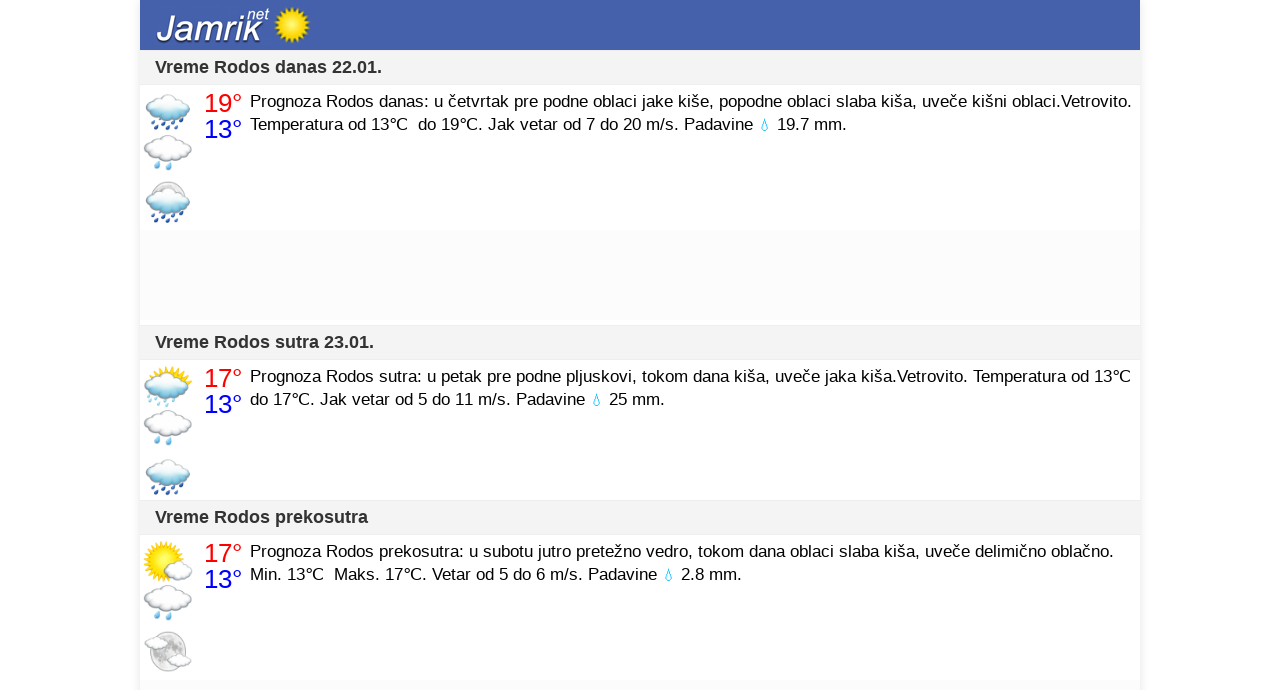

--- FILE ---
content_type: text/html; charset=UTF-8
request_url: https://www.jamrik.net/vremenska-prognoza-Grcka/vremenska_prognoza_Rodos.php
body_size: 8540
content:
<!DOCTYPE html>
<html lang="sr">
<head>
<link rel="canonical" href="https://www.jamrik.net/vremenska-prognoza-Grcka/vremenska_prognoza_Rodos.php" /> 
<meta charset="UTF-8">
<meta name="robots" content="index,follow" />
<meta name="viewport" content="width=device-width, initial-scale=1.0">
<meta name="google-site-verification" content="t4_RAaunvgkZ3cKxGIeVNP4V-CFm2d6toie-61R6NBw" />
<title>DUGOROCNA VREMENSKA PROGNOZA Rodos narednih 10 dana - JAMRIK.NET prognoza vremena</title>
<meta name="description" content="Dugorocna vremenska prognoza Rodos za narednih 10 dana" />
<meta name="keywords" content="dugorocna vremenska prognoza;vremenska prognoza Rodos;prognoza za 10 dana;vreme;Grcka;Rodos;vremenska prognoza;prognoza vremena;vreme Rodos;vreme danas;vreme sutra;vreme narednih dana;prognoza 7 dana" />
<script async src="https://pagead2.googlesyndication.com/pagead/js/adsbygoogle.js?client=ca-pub-7204743654961911" crossorigin="anonymous"></script>
<!-- Google tag (gtag.js) -->
<script async src="https://www.googletagmanager.com/gtag/js?id=G-PBEFR2QSNH"></script>
<script>
window.dataLayer = window.dataLayer || [];
function gtag(){dataLayer.push(arguments);}
gtag('js', new Date());
gtag('config', 'G-PBEFR2QSNH');

function toggleKockica(td) {
    var slikaDiv = td.querySelector('.sadrzaj-slika');
    var detaljiDiv = td.querySelector('.detalji-kockice');

    if (slikaDiv.style.display === "none") {
        // --- ZATVARANJE DETALJA (VRAĆANJE NA SLIKU) ---
        slikaDiv.style.display = "block";
        detaljiDiv.style.display = "none";
        
        // IZMENA: Stavljamo prazno da bi se vratila originalna boja iz CSS-a (bela ili zebra)
        td.style.backgroundColor = ""; 
    } else {
        // --- OTVARANJE DETALJA ---
        slikaDiv.style.display = "none";
        detaljiDiv.style.display = "block";
        
        // Ovde definišete boju dok je dugme "otvoreno". 
        // Možete staviti neku svetlo sivu/plavu ili ostaviti "" ako želite da ostane belo.
        td.style.backgroundColor = "#e6f2ff"; 
    }
}
</script>
<script type="application/ld+json">
{
  "@context": "https://schema.org",
  "@type": "Dataset",
  "name": "DUGOROCNA VREMENSKA PROGNOZA Rodos narednih 10 dana - JAMRIK.NET prognoza vremena",
  "description": "Dugorocna vremenska prognoza Rodos za narednih 10 dana",
  "url": "https:\/\/www.jamrik.net\/vremenska-prognoza-Grcka\/vremenska_prognoza_Rodos.php",
  "creator": {
    "@type": "Organization",
    "name": "Jamrik.Net",
    "url": "https://www.jamrik.net"
  },
  "license": "https://www.jamrik.net/terms.php",
  "keywords": "dugorocna vremenska prognoza, vremenska prognoza Rodos, prognoza za 10 dana, vreme, Grcka, Rodos, vremenska prognoza, prognoza vremena, vreme Rodos, vreme danas, vreme sutra, vreme narednih dana, prognoza 7 dana",
  "isAccessibleForFree": "true"
}
</script>
<meta property="og:type" content="website" />
<meta property="og:title" content="DUGOROCNA VREMENSKA PROGNOZA Rodos narednih 10 dana - JAMRIK.NET prognoza vremena" />
<meta property="og:description" content="Dugorocna vremenska prognoza Rodos za narednih 10 dana" />
<meta property="og:site_name" content="Jamrik.Net" />
<meta property="og:url" content="https://www.jamrik.net/vremenska-prognoza-Grcka/vremenska_prognoza_Rodos.php" />
<meta property="og:image" content="https://www.jamrik.net/site.png" />
<meta property="og:image:width" content="600" />
<meta property="og:image:height" content="315" />
<!--meta name="geo.placename" content="" /-->
<style>
/* =========================================
   1. GLOBALNI RESET I OSNOVNI ELEMENTI
   ========================================= */
html { scroll-behavior: smooth;}
body {
    margin: 0;
    padding: 0;
    font-family: Arial, sans-serif;
    /* Uklonjen font-display jer radi samo u @font-face */
}

#main {
    max-width: 1000px;
    margin: 0 auto;
    background: #fff;
    box-shadow: 0 0 10px rgba(0,0,0,0.1);
}

.main-content-wrap { padding: 5px; }

/* Pomoćne klase */
.flex-red {
    display: flex;
    flex-wrap: nowrap;
    align-items: flex-start;
    justify-content: flex-start;
    gap: 5px;
}

.adsense-kontejner {
    min-height: 125px;
    margin: 15px 3px 15px 3px; /* Dodat mali margin levo i desno da se poravna sa karticama */
    overflow: hidden;
    background-color: #f9f9f9;
    text-align: center;
    border: 1px solid #ddd; /* Suptilna ivica kao kod kartica */
    border-radius: 6px;     /* Isti radius kao kod vaših elemenata */
}

.ad-box {
    /* Smanjujemo minimalnu visinu da odgovara horizontalnom oglasu */
    min-height: 100px; 
    background-color: #fcfcfc;
    margin: 10px auto 10px auto; /* Dodajemo razmak iznad i ispod */
    display: block;
    overflow: hidden;
    text-align: center;
}
/* Kontejner za Multiplex oglase na dnu */
.adsense-multiplex-kontejner {
    width: 100%;
    max-width: 1000px;
    margin: 30px auto; 
    background-color: #fff;
    border-top: 1px solid #e0e0e0;
    border-bottom: 1px solid #e0e0e0;
    min-height: 90px; /* Dozvoljava kutiji da se skupi ako je oglas mali */
    clear: both;
    box-sizing: border-box;
}

/* Stil za dugme */
.dugme-vrh {
    display: inline-block;
    background-color: #4561AB; /* Tvoja plava boja */
    color: #ffffff !important;
    padding: 12px 25px;
    text-decoration: none !important;
    font-weight: bold;
    font-size: 14px;
    border-radius: 4px;
    border: 1px solid #354a85;
    transition: background-color 0.2s;
}
.dugme-vrh:hover {
    background-color: #354a85;
    box-shadow: 0 2px 5px rgba(0,0,0,0.2);
}
/* Klase koje zamenjuju inline stilove */
.met-source {
    text-align: right;
    margin: 5px 5px 0 0; /* Spojeno: Top Right Bottom Left */
    font-size: 10px;
    color: #555;
}

.footer-notice {
    clear: both;
    font: 12px Tahoma, Verdana, Arial;
    color: #222; /* Skraćena hex boja */
    padding: 3px;
    margin-top: 10px;
}

.wind-icon-inline { display: inline; vertical-align: middle; }

/* =========================================
   2. HEADER I NAVIGACIJA
   ========================================= */
.top {
    background-color: #4561AB; 
    width: 100%;
    padding: 0;
    height: 50px; /* Povećano sa 44px na 50px */
    margin-bottom: 0px;
}
/* Stil za logo sliku */
.glavni-logo {
    height: 40px;       /* Vaša tražena visina */
    width: auto;        /* Čuva proporcije */
    display: block;
    margin-right: 20px; /* Razmak do ikonica Početna/Prognoza */
}

/* Uklanjamo border sa linka ako postoji */
.logo-link {
    display: flex;
    align-items: center;
    text-decoration: none;
}

/* Centriranje elemenata u hederu na novu visinu */
.top001 {
    height: 100%;       /* Uzima punu visinu .top diva */
    margin: 0 auto;
    display: flex;
    align-items: center;
    justify-content: flex-start;
    padding: 0 15px;
    gap: 15px;
}

.top001 a img, 
.top001 .naslov {
    margin: 0 !important;
    display: block;
}

.naslov {
    padding-right: 30px;
    color: #fff;
    font-size: 26px;
    text-shadow: 0.1em 0.2em 0.1em #111;
}

.opis-prognoze {
    font-size: 16px;
    color: #666; /* Siva boja, manji kontrast od naslova */
    line-height: 1.5;
    margin: 5px 0 5px 0; /* Margin bottom 25px pravi onaj razmak koji ti treba! */
    padding: 0 5px; /* Malo prostora sa strane na mobilnom */
}


/* =========================================
   3. ELEMENTI PROGNOZE (Zajednički stilovi)
   ========================================= */
.vp_tab_container { width: 100%; overflow: hidden; }
.vp_tab { border-collapse: collapse; margin: 10px 0; table-layout: fixed; width: 100%; }

/* Naslov dana */
.dan-sekcija { width: 100%; margin-bottom: 20px; background-color: #fff; overflow: visible; }
.vp_naslov_dana { background-color: #fff; color: #333; font-weight: bold; padding: 6px 5px; font-size: 17px; }

/* Kontejner za 4 perioda */
.periodi-flex-container { display: flex; width: 100%; gap: 6px; padding: 5px; box-sizing: border-box; }

/* Osnovni izgled kockice */
.period-kocka {
    flex: 1;
    background-color: #fff;
    border: 1px solid #5C9FCC;
    position: relative;
    cursor: pointer;
    text-align: center;
    box-sizing: border-box;
    border-radius: 6px;
    box-shadow: 0 3px 5px rgba(0,0,0,0.1);
    transition: transform 0.1s, box-shadow 0.1s;
}
.period-kocka:active { transform: translateY(2px); box-shadow: 0 1px 2px rgba(0,0,0,0.1); }
.zebra-stil .period-kocka { background-color: #f0f8ff; }

/* Tekstovi unutar kocke */
.kocka-naslov-unutra { font-size: 20px; font-weight: bold; color: #333; margin-top: 5px; text-align: left; padding-left: 5px; }
.opis-unutra { padding-top: 10px; }

/* Detalji (skriveni prozor) */
.detalji-kockice {
    padding-top: 0;
    display: none;
    font-size: 14px;
    line-height: 1.1;
    text-align: center;
    background: #fff;
    position: absolute;
    inset: 0; /* Zamena za top:0; left:0; width:100%; height:100%; */
    z-index: 20;
    border-radius: 6px;
}

/* Boje temperatura */
.temp-max-stil { color: #B71C1C !important; }
.temp-min-stil { color: #0D47A1 !important; }
.kapljica { color: #00BFFF; font-size: 14px; }

/* Vetar alarm */
.vetar-alarm { position: absolute; bottom: 0; right: 4px; z-index: 10; }

/* Naslovi sekcija (Danas, Sutra...) */
.stil5, .stil6 { display: block; line-height: 1.2; box-sizing: border-box; margin: 0; padding: 8px 10px; }
.stil5 { min-height: 30px; }
.stil6 { min-height: 45px; }

/* Kratkoročna prognoza */
.slika_stil { flex: 0 0 55px; min-height: 135px; display: flex; flex-direction: column; }
.slika_stil img { width: 50px !important; height: 43px !important; display: block; margin: 0 auto 2px; } /* Skraćena margina */
.temp_kolona { flex: 0 0 55px; height: 135px; display: flex; flex-direction: column; justify-content: flex-start; align-items: center; }
.naslov_stil { flex: 1; font-size: 17px; line-height: 1.4; min-height: 135px; }
.temp_max { color: red; font-size: 26px; line-height: 1; }
.temp_min { color: blue; font-size: 26px; line-height: 1; }

/* =========================================
   4. FOOTER I KARTICE
   ========================================= */

.footer, .footer a { color:#505050; font-size:14px; text-decoration:none; }
.footer a:hover { color:#5C9FBD; text-decoration:underline; } /* Uklonjeno ponavljanje veličine fonta */
#vp_left2 { text-align: center; margin-bottom: 20px; }
.geo { font-size: 14px; color: #555; line-height: 1.5; }

.btn-inline {
    display: inline-block;
    background-color: #4561AB;
    color: #ffffff !important;
    padding: 2px 8px; /* Mali padding da ne širi red previše */
    margin: 0 2px;
    border-radius: 4px;
    text-decoration: none !important;
    font-weight: bold;
    font-size: inherit; /* Uzima veličinu fonta od okolnog teksta */
    transition: all 0.2s ease;
    border: 1px solid #354a85;
    vertical-align: baseline; /* Osigurava da stoji ravno u redu sa tekstom */
}

.btn-inline:hover {
    background-color: #354a85;
    box-shadow: 0 2px 4px rgba(0,0,0,0.2);
}

/* =========================================
   5. MOBILNI STIL (do 600px) - FIX ZA SKROLOVANJE
   ========================================= */
@media (max-width: 600px) 
{
    .vp_tab { width: 100% !important; display: table; table-layout: fixed; }
    .flex-red { min-height: 120px; align-items: flex-start; }
    .ad-box { max-height: 120px !important; min-height: 90px; overflow: hidden; }
.adsense-multiplex-kontejner {
    margin: 20px 0;
    padding: 5px;
    min-height: 90px; 
}
    /* Zaglavlje prognoze */
    .naslov_stil { font-size: 16px; min-height: 115px; }
    .temp_max, .temp_min { font-size: 26px; }
    .temp_kolona { flex: 0 0 45px; }
    .slika_stil { flex: 0 0 45px; min-height: 115px; }
    .slika_stil img { width: 40px !important; height: 34px !important; }
    
    /* --- ZAJEDNIČKI STILOVI ZA TRAKE --- */
    .stil5, .stil6 { 
        background-color: #f4f4f4 !important; 
        padding: 6px 15px !important; /* Zadržano smanjenje visine koje ste tražili */
        font-weight: bold; 
        margin-bottom: 15px !important; 
        border-top: 1px solid #eee; 
        border-bottom: 1px solid #eee; 
        color: #333 !important; 
    }

    /* --- SPECIFIČNO: STIL 6 (Dugoročna) --- */
    /* On je u "main-content-wrap" koji ima padding, pa mu TREBAJU negativne margine */
    .stil6 { 
        font-size: 18px; 
        margin-left: -5px !important;
        margin-right: -5px !important;
    }

    /* --- SPECIFIČNO: STIL 5 (Danas, Sutra...) --- */
    /* POPRAVKA: On je direktno u glavnom delu, NE SME imati negativne margine */
    /* Vraćamo na 0 da ne bi širio ekran i pravio skrol levo-desno */
    .stil5 { 
        font-size: 20px; 
        margin-left: 0 !important;
        margin-right: 0 !important;
    }
    /* ---------------------------------------------------- */
    
    /* Header */
    .naslov { float: none; display: inline-block; line-height: 1.1; font-size: 32px; color: #eee; text-shadow: 0.1em 0.2em 0.1em #000; margin-bottom: 10px; }
    
    /* Kockice */
    .period-kocka { 
        border-top-left-radius: 0 !important; 
        border-top-right-radius: 0 !important; 
        margin-top: 0 !important; 
        height: 104px; 
    }
    .period-kocka::after {
      content: 'ⓘ';
      display: block; 
      position: absolute;
      top: 20px; 
      left: 5px;
      font-size: 13px;
      color: #4561AB;
      font-weight: normal;
      text-transform: lowercase;
      opacity: 0.7;
    }
    .periodi-flex-container { gap: 3px !important; padding: 0!important; width: auto !important; }
    
    /* Tekstovi i ikonice */
    .kocka-naslov-unutra { font-size: 13px; color: #666;}
    .opis-unutra { font-size: 13px; font-weight: bold; }
    
    /* Mobilni: Slika i temperatura */
    .sadrzaj-slika img { width: 64px; height:50px; display: block; margin: 5px auto 0;  }
    .temp-max-stil { position: absolute; top: 2px; right: 4px; font-size: 24px; }
    .temp-min-stil { position: absolute; bottom: 2px; left: 4px; font-size: 24px; }
    .vetar-alarm img { width: 24px !important; height: 24px !important; }
    
    .vp_naslov_dana { 
        margin-bottom: 0 !important; 
        border-bottom: none !important; 
        border-radius: 6px 6px 0 0; 
        background-color: #f4f4f4; 
        padding: 2px 5px !important;
        line-height: 1.1;
    }
    .dan-sekcija { margin-bottom: 5px !important; }
}
/* =========================================
   6. DESKTOP STIL (od 601px) - KOMPAKTNI REDOVI (FIX)
   ========================================= */
@media (min-width: 601px) {
    .top { width: 100%; margin: 0 auto; padding: 0px; }
    .top001 { justify-content: flex-start; }

    /* --- POPRAVKA RAZMAKA (FIX GAP) --- */
    /* Ovde forsiramo minimalni razmak od 5px između redova */
    .dan-sekcija {
        margin-bottom: 5px !important; /* <--- OVO REŠAVA RAZMAK KOJI STE PRIKAZALI */
        background-color: #fff;
        border: 1px solid #ddd;
        border-radius: 6px;
        padding: 0;
        overflow: hidden;
    }
    
    /* I oglasima smanjujemo marginu da prate ritam */
    .ad-box { margin: 5px auto !important; }
    .adsense-kontejner { margin: 5px 3px !important; }

    /* Naslovi */
    .stil6 { 
        font-size: 22px !important; 
        background-color: #f4f4f4; 
        padding: 10px 15px !important;
        margin: 0 -5px 15px -5px; 
        color: #333;
        font-weight: bold;
        border-top: 1px solid #eee;
        border-bottom: 1px solid #eee;
        border-radius: 0; 
    }

    .stil5 {
        font-size: 18px !important;
        background-color: #f4f4f4;
        /* IZMENA: Smanjen padding sa 8px na 6px (ukupno 4px manje visine) */
        padding: 6px 15px !important; 
        margin: 0 0 5px 0; 
        color: #333;
        font-weight: bold;
        border-top: 1px solid #eee;
        border-bottom: 1px solid #eee;
        border-radius: 0;
    }

    /* Kockice - Naslov Dana */
    .vp_naslov_dana { 
        font-size: 18px; 
        /* IZMENA: Smanjen padding sa 6px na 4px (ukupno 4px manje visine) */
        padding: 4px 5px; 
        background-color: #f4f4f4 !important; 
        color: #333; 
        font-weight: bold;
        margin-left: 0; margin-right: 0; margin-bottom: 0;
        position: relative;
        z-index: 2; 
        border-bottom: 1px solid #eee;
        border-radius: 0;
    }

    /* Kockice - Sam kvadrat */
    .period-kocka { 
        /* Visina 105px */
        height: 105px; 
        position: relative; 
        transition: all 0.2s ease; 
        padding: 0; 
        background-color: #fff; 
        border: 1px solid #5C9FCC; 
        /* Reset radiusa jer su unutar okvira */
        border-radius: 4px; 
    }
    .period-kocka:hover { transform: translateY(-2px); box-shadow: 0 5px 15px rgba(0,0,0,0.15); z-index: 40; }

    /* Temperature u kockicama */
    .temp-max-stil { font-size: 24px; font-weight: bold; position: absolute; top: 4px; right: 5px; z-index: 5; color: #B71C1C !important; }
    .temp-min-stil { font-size: 24px; font-weight: bold; position: absolute; bottom: 4px; left: 5px; z-index: 5; color: #0D47A1 !important; }

    /* Slika u kockicama */
    .sadrzaj-slika { position: absolute; top: 0; left: 0; width: 100%; height: 100%; display: flex !important; align-items: center; justify-content: center; z-index: 1; }
    .sadrzaj-slika img { width: 55px !important; height: auto !important; margin: 0 !important; display: block; object-fit: contain; }

    /* Tekst (Noć/Jutro) */
    .period-kocka > .kocka-naslov-unutra { font-size: 13px; color: #666; position: absolute; top: 5px; left: 5px; margin: 0; padding: 0; z-index: 30; }

    /* Detalji */
    .detalji-kockice { font-size: 14px; line-height: 1.2; font-weight: bold; color: #333; padding-top: 20px; box-sizing: border-box; z-index: 20; border-radius: 6px; }
    .detalji-kockice .kocka-naslov-unutra { display: none !important; }
    .detalji-kockice .opis-unutra { font-size: 14px; margin-bottom: 3px; margin-top: 3px; }

    .vetar-alarm { bottom: 3px; right: 3px; z-index: 35; } 
    .vetar-alarm img { width: 24px !important; height: 24px !important; }
    .opis-prognoze { font-size: 15px; }
}
</style>
</head>
<body>
<div id="main">
  <div class="top">
      <div class="top001">
          <a href="https://www.jamrik.net" class="logo-link">
              <img src="https://www.jamrik.net/images/logo1.png" alt="Jamrik.Net" class="glavni-logo">
          </a>
          <a href="https://www.jamrik.net/vremenska-prognoza/" title="Vremenska Prognoza"><img src="https://www.jamrik.net/images/vremenskaprognoza.png" alt="Vremenska prognoza" /></a>				         
      </div>
  </div>

<div class="dan-prognoza">
        <h2 class="stil5">Vreme Rodos danas 22.01.</h2>
        
        <div class="flex-red">
            <div class="slika_stil">
                <img src="https://www.jamrik.net/images/vreme/kja5.png" alt="Vremenska Prognoza Rodos danas" width="50" height="43" /><img src="https://www.jamrik.net/images/vreme/slabakisa5.png" alt="Vremenska Prognoza Rodos danas"  width="50" height="43"/><img src="https://www.jamrik.net/images/vreme/mesecpljuskovi5.png" alt="Vremenska Prognoza Rodos danas" width="50" height="43" />            </div>

            <div class="temp_kolona">
                <span class="temp_max">19°</span>
                <span class="temp_min">13°</span>
            </div>

            <div class="naslov_stil">
                Prognoza Rodos danas: u četvrtak pre podne oblaci jake kiše, popodne oblaci slaba kiša, uveče kišni oblaci.Vetrovito. Temperatura od 13&#8451;&nbsp; do 19&#8451;. Jak vetar od 7 do 20 m/s.  Padavine <span class="kapljica">&#128167;</span> 19.7 mm.            </div>
        </div>
    </div>

<div class="ad-box">
    <ins class="adsbygoogle"
         style="display:block"
         data-ad-client="ca-pub-7204743654961911"
         data-ad-slot="3268826355"
         data-ad-format="horizontal" 
         data-full-width-responsive="false"></ins> <script>
         (adsbygoogle = window.adsbygoogle || []).push({});
    </script>
</div>

    <div class="dan-prognoza">
        <h2 class="stil5">Vreme Rodos sutra 23.01.</h2>
        
        <div class="flex-red">
            <div class="slika_stil">
                <img src="https://www.jamrik.net/images/vreme/pljuskovi5.png" alt="Vremenska Prognoza Rodos sutra" width="50" height="43"/><img src="https://www.jamrik.net/images/vreme/slabakisa5.png" alt="Vremenska Prognoza Rodos sutra" width="50" height="43" /><img src="https://www.jamrik.net/images/vreme/kja5.png" alt="Vremenska Prognoza Rodos sutra" width="50" height="43" />            </div>

            <div class="temp_kolona">
                <span class="temp_max">17°</span>
                <span class="temp_min">13°</span>
            </div>

            <div class="naslov_stil">
                Prognoza Rodos sutra: u petak pre podne pljuskovi, tokom dana kiša, uveče jaka kiša.Vetrovito. Temperatura od 13&#8451;&nbsp; do 17&#8451;. Jak vetar od 5 do 11 m/s.  Padavine <span class="kapljica">&#128167;</span> 25 mm.            </div>
        </div>
    </div>



    <div class="dan-prognoza">
        <h2 class="stil5">Vreme Rodos prekosutra</h2>
        
        <div class="flex-red">
            <div class="slika_stil">
                <img src="https://www.jamrik.net/images/vreme/preteznovedro5.png" alt="Vremenska Prognoza Rodos prekosutra" width="50" height="43" /><img src="https://www.jamrik.net/images/vreme/slabakisa5.png" alt="Vremenska Prognoza Rodos prekosutra" width="50" height="43" /><img src="https://www.jamrik.net/images/vreme/mesecdelimicnooblacno5.png" alt="Vremenska Prognoza Rodos prekosutra" width="50" height="43" />            </div>

            <div class="temp_kolona">
                <span class="temp_max">17°</span>
                <span class="temp_min">13°</span>
            </div>

            <div class="naslov_stil">
                Prognoza Rodos prekosutra: u subotu jutro pretežno vedro, tokom dana oblaci slaba kiša, uveče delimično oblačno. Min. 13&#8451;&nbsp; Maks. 17&#8451;. Vetar od 5 do 6 m/s.  Padavine <span class="kapljica">&#128167;</span> 2.8 mm.            </div>
        </div>
    </div>


<div class="ad-box">
    <ins class="adsbygoogle"
     style="display:block"
     data-ad-client="ca-pub-7204743654961911"
     data-ad-slot="4564863630"
     data-ad-format="horizontal"
     data-full-width-responsive="false"></ins><script>
         (adsbygoogle = window.adsbygoogle || []).push({});
    </script>
</div>
<div class="main-content-wrap"><h1 class="stil6">DUGOROČNA VREMENSKA PROGNOZA Rodos narednih 10 dana</h1><p class="opis-prognoze">U nastavku je prikazana dugoročna vremenska prognoza Rodos za 10 dana. Sličice predstavljaju vremensku prognozu za određeni period sa očekivanom temperaturom. Ikonica vetra se pojavljuje ako je jačeg intenziteta. Klikom na polje perioda prikazaće se više informacija o vremenskoj prognozi za taj period dana. </p><div class="dan-sekcija"><div class="vp_naslov_dana">Četvrtak 22.01.</div><div class="periodi-flex-container"><div class="period-kocka" onclick="toggleKockica(this)"><div class="kocka-naslov-unutra">Noć</div><div class="vetar-alarm" title="Jak vetar: 72km/h">
                                <img src="https://www.jamrik.net/images/vreme/simbolvetra3.png" class="wind-icon-inline" alt="jak vetar">
                              </div><div class="temp-max-stil">16°</div><div class="temp-min-stil">15°</div><div class="sadrzaj-slika">
                            <img src="https://www.jamrik.net/images/vreme/kja5.png" alt="oblaci jake kiše" width="55" height="43" >
                          </div><div class="detalji-kockice">
                            <div class="kocka-naslov-unutra">Noć</div>
                            <div class="opis-unutra">oblaci jake kiše</div>
                            <div><span class="kapljica">💧</span>6.5mm</div>
                            <div>JI 72km/h</div>
                          </div></div><div class="period-kocka" onclick="toggleKockica(this)"><div class="kocka-naslov-unutra">Jutro</div><div class="vetar-alarm" title="Jak vetar: 68km/h">
                                <img src="https://www.jamrik.net/images/vreme/simbolvetra3.png" class="wind-icon-inline" alt="jak vetar">
                              </div><div class="temp-max-stil">19°</div><div class="temp-min-stil">14°</div><div class="sadrzaj-slika">
                            <img src="https://www.jamrik.net/images/vreme/kja5.png" alt="oblaci jake kiše" width="55" height="43" >
                          </div><div class="detalji-kockice">
                            <div class="kocka-naslov-unutra">Jutro</div>
                            <div class="opis-unutra">oblaci jake kiše</div>
                            <div><span class="kapljica">💧</span>9.9mm</div>
                            <div>JI 68km/h</div>
                          </div></div><div class="period-kocka" onclick="toggleKockica(this)"><div class="kocka-naslov-unutra">Dan</div><div class="vetar-alarm" title="Jak vetar: 29km/h">
                                <img src="https://www.jamrik.net/images/vreme/simbolvetra3.png" class="wind-icon-inline" alt="jak vetar">
                              </div><div class="temp-max-stil">18°</div><div class="temp-min-stil">14°</div><div class="sadrzaj-slika">
                            <img src="https://www.jamrik.net/images/vreme/slabakisa5.png" alt="oblaci slaba kiša" width="55" height="43" >
                          </div><div class="detalji-kockice">
                            <div class="kocka-naslov-unutra">Dan</div>
                            <div class="opis-unutra">oblaci slaba kiša</div>
                            <div><span class="kapljica">💧</span>0.6mm</div>
                            <div>JJZ 29km/h</div>
                          </div></div><div class="period-kocka" onclick="toggleKockica(this)"><div class="kocka-naslov-unutra">Veče</div><div class="vetar-alarm" title="Jak vetar: 25km/h">
                                <img src="https://www.jamrik.net/images/vreme/simbolvetra3.png" class="wind-icon-inline" alt="jak vetar">
                              </div><div class="temp-max-stil">15°</div><div class="temp-min-stil">13°</div><div class="sadrzaj-slika">
                            <img src="https://www.jamrik.net/images/vreme/mesecpljuskovi5.png" alt="kišni oblaci" width="55" height="43" >
                          </div><div class="detalji-kockice">
                            <div class="kocka-naslov-unutra">Veče</div>
                            <div class="opis-unutra">kišni oblaci</div>
                            <div><span class="kapljica">💧</span>2.7mm</div>
                            <div>SSI 25km/h</div>
                          </div></div></div></div><div class="dan-sekcija"><div class="vp_naslov_dana">Petak 23.01.</div><div class="periodi-flex-container"><div class="period-kocka" onclick="toggleKockica(this)"><div class="kocka-naslov-unutra">Noć</div><div class="vetar-alarm" title="Jak vetar: 29km/h">
                                <img src="https://www.jamrik.net/images/vreme/simbolvetra3.png" class="wind-icon-inline" alt="jak vetar">
                              </div><div class="temp-max-stil">15°</div><div class="temp-min-stil">13°</div><div class="sadrzaj-slika">
                            <img src="https://www.jamrik.net/images/vreme/kja5.png" alt="oblaci jake kiše" width="55" height="43" >
                          </div><div class="detalji-kockice">
                            <div class="kocka-naslov-unutra">Noć</div>
                            <div class="opis-unutra">oblaci jake kiše</div>
                            <div><span class="kapljica">💧</span>9.5mm</div>
                            <div>JI 29km/h</div>
                          </div></div><div class="period-kocka" onclick="toggleKockica(this)"><div class="kocka-naslov-unutra">Jutro</div><div class="vetar-alarm" title="Jak vetar: 40km/h">
                                <img src="https://www.jamrik.net/images/vreme/simbolvetra3.png" class="wind-icon-inline" alt="jak vetar">
                              </div><div class="temp-max-stil">17°</div><div class="temp-min-stil">15°</div><div class="sadrzaj-slika">
                            <img src="https://www.jamrik.net/images/vreme/pljuskovi5.png" alt="pljuskovi" width="55" height="43" >
                          </div><div class="detalji-kockice">
                            <div class="kocka-naslov-unutra">Jutro</div>
                            <div class="opis-unutra">pljuskovi</div>
                            <div><span class="kapljica">💧</span>4.1mm</div>
                            <div>J 40km/h</div>
                          </div></div><div class="period-kocka" onclick="toggleKockica(this)"><div class="kocka-naslov-unutra">Dan</div><div class="temp-max-stil">16°</div><div class="temp-min-stil">15°</div><div class="sadrzaj-slika">
                            <img src="https://www.jamrik.net/images/vreme/slabakisa5.png" alt="kiša" width="55" height="43" >
                          </div><div class="detalji-kockice">
                            <div class="kocka-naslov-unutra">Dan</div>
                            <div class="opis-unutra">kiša</div>
                            <div><span class="kapljica">💧</span>2.9mm</div>
                            <div>IJI 22km/h</div>
                          </div></div><div class="period-kocka" onclick="toggleKockica(this)"><div class="kocka-naslov-unutra">Veče</div><div class="temp-max-stil">14°</div><div class="temp-min-stil">13°</div><div class="sadrzaj-slika">
                            <img src="https://www.jamrik.net/images/vreme/kja5.png" alt="jaka kiša" width="55" height="43" >
                          </div><div class="detalji-kockice">
                            <div class="kocka-naslov-unutra">Veče</div>
                            <div class="opis-unutra">jaka kiša</div>
                            <div><span class="kapljica">💧</span>8.5mm</div>
                            <div>JI 18km/h</div>
                          </div></div></div></div><div class="dan-sekcija"><div class="vp_naslov_dana">Subota 24.01.</div><div class="periodi-flex-container"><div class="period-kocka" onclick="toggleKockica(this)"><div class="kocka-naslov-unutra">Noć</div><div class="temp-max-stil">14°</div><div class="temp-min-stil">13°</div><div class="sadrzaj-slika">
                            <img src="https://www.jamrik.net/images/vreme/mesecpljuskovi5.png" alt="kišni oblaci" width="55" height="43" >
                          </div><div class="detalji-kockice">
                            <div class="kocka-naslov-unutra">Noć</div>
                            <div class="opis-unutra">kišni oblaci</div>
                            <div><span class="kapljica">💧</span>1.4mm</div>
                            <div>J 22km/h</div>
                          </div></div><div class="period-kocka" onclick="toggleKockica(this)"><div class="kocka-naslov-unutra">Jutro</div><div class="temp-max-stil">17°</div><div class="temp-min-stil">16°</div><div class="sadrzaj-slika">
                            <img src="https://www.jamrik.net/images/vreme/preteznovedro5.png" alt="pretežno vedro" width="55" height="43" >
                          </div><div class="detalji-kockice">
                            <div class="kocka-naslov-unutra">Jutro</div>
                            <div class="opis-unutra">pretežno vedro</div>
                            <div><span class="kapljica">💧</span>0.4mm</div>
                            <div>JI 18km/h</div>
                          </div></div><div class="period-kocka" onclick="toggleKockica(this)"><div class="kocka-naslov-unutra">Dan</div><div class="temp-max-stil">17°</div><div class="temp-min-stil">15°</div><div class="sadrzaj-slika">
                            <img src="https://www.jamrik.net/images/vreme/slabakisa5.png" alt="oblaci slaba kiša" width="55" height="43" >
                          </div><div class="detalji-kockice">
                            <div class="kocka-naslov-unutra">Dan</div>
                            <div class="opis-unutra">oblaci slaba kiša</div>
                            <div><span class="kapljica">💧</span>0.7mm</div>
                            <div>J 22km/h</div>
                          </div></div><div class="period-kocka" onclick="toggleKockica(this)"><div class="kocka-naslov-unutra">Veče</div><div class="temp-max-stil">15°</div><div class="temp-min-stil">15°</div><div class="sadrzaj-slika">
                            <img src="https://www.jamrik.net/images/vreme/mesecdelimicnooblacno5.png" alt="delimično oblačno" width="55" height="43" >
                          </div><div class="detalji-kockice">
                            <div class="kocka-naslov-unutra">Veče</div>
                            <div class="opis-unutra">delimično oblačno</div>
                            <div><span class="kapljica">💧</span>0.3mm</div>
                            <div>JJI 18km/h</div>
                          </div></div></div></div><div class="dan-sekcija"><div class="vp_naslov_dana">Nedelja 25.01.</div><div class="periodi-flex-container"><div class="period-kocka" onclick="toggleKockica(this)"><div class="kocka-naslov-unutra">Noć</div><div class="vetar-alarm" title="Jak vetar: 25km/h">
                                <img src="https://www.jamrik.net/images/vreme/simbolvetra3.png" class="wind-icon-inline" alt="jak vetar">
                              </div><div class="temp-max-stil">16°</div><div class="temp-min-stil">16°</div><div class="sadrzaj-slika">
                            <img src="https://www.jamrik.net/images/vreme/oblacno5.png" alt="oblačno" width="55" height="43" >
                          </div><div class="detalji-kockice">
                            <div class="kocka-naslov-unutra">Noć</div>
                            <div class="opis-unutra">oblačno</div>
                            <div><span class="kapljica">💧</span>0.2mm</div>
                            <div>JJI 25km/h</div>
                          </div></div><div class="period-kocka" onclick="toggleKockica(this)"><div class="kocka-naslov-unutra">Jutro</div><div class="vetar-alarm" title="Jak vetar: 32km/h">
                                <img src="https://www.jamrik.net/images/vreme/simbolvetra3.png" class="wind-icon-inline" alt="jak vetar">
                              </div><div class="temp-max-stil">17°</div><div class="temp-min-stil">15°</div><div class="sadrzaj-slika">
                            <img src="https://www.jamrik.net/images/vreme/slabakisa5.png" alt="kiša" width="55" height="43" >
                          </div><div class="detalji-kockice">
                            <div class="kocka-naslov-unutra">Jutro</div>
                            <div class="opis-unutra">kiša</div>
                            <div><span class="kapljica">💧</span>1.3mm</div>
                            <div>JJI 32km/h</div>
                          </div></div><div class="period-kocka" onclick="toggleKockica(this)"><div class="kocka-naslov-unutra">Dan</div><div class="vetar-alarm" title="Jak vetar: 29km/h">
                                <img src="https://www.jamrik.net/images/vreme/simbolvetra3.png" class="wind-icon-inline" alt="jak vetar">
                              </div><div class="temp-max-stil">17°</div><div class="temp-min-stil">16°</div><div class="sadrzaj-slika">
                            <img src="https://www.jamrik.net/images/vreme/slabakisa5.png" alt="oblaci slaba kiša" width="55" height="43" >
                          </div><div class="detalji-kockice">
                            <div class="kocka-naslov-unutra">Dan</div>
                            <div class="opis-unutra">oblaci slaba kiša</div>
                            <div><span class="kapljica">💧</span>0.9mm</div>
                            <div>JJI 29km/h</div>
                          </div></div><div class="period-kocka" onclick="toggleKockica(this)"><div class="kocka-naslov-unutra">Veče</div><div class="vetar-alarm" title="Jak vetar: 36km/h">
                                <img src="https://www.jamrik.net/images/vreme/simbolvetra3.png" class="wind-icon-inline" alt="jak vetar">
                              </div><div class="temp-max-stil">17°</div><div class="temp-min-stil">16°</div><div class="sadrzaj-slika">
                            <img src="https://www.jamrik.net/images/vreme/oblacno5.png" alt="oblačno" width="55" height="43" >
                          </div><div class="detalji-kockice">
                            <div class="kocka-naslov-unutra">Veče</div>
                            <div class="opis-unutra">oblačno</div>
                            <div><span class="kapljica">💧</span>0.3mm</div>
                            <div>JI 36km/h</div>
                          </div></div></div></div><div class="dan-sekcija"><div class="vp_naslov_dana">Ponedeljak 26.01.</div><div class="periodi-flex-container"><div class="period-kocka" onclick="toggleKockica(this)"><div class="kocka-naslov-unutra">Noć</div><div class="vetar-alarm" title="Jak vetar: 40km/h">
                                <img src="https://www.jamrik.net/images/vreme/simbolvetra3.png" class="wind-icon-inline" alt="jak vetar">
                              </div><div class="temp-max-stil">17°</div><div class="temp-min-stil">17°</div><div class="sadrzaj-slika">
                            <img src="https://www.jamrik.net/images/vreme/slabakisa5.png" alt="slaba kiša" width="55" height="43" >
                          </div><div class="detalji-kockice">
                            <div class="kocka-naslov-unutra">Noć</div>
                            <div class="opis-unutra">slaba kiša</div>
                            <div><span class="kapljica">💧</span>0.8mm</div>
                            <div>JI 40km/h</div>
                          </div></div><div class="period-kocka" onclick="toggleKockica(this)"><div class="kocka-naslov-unutra">Jutro</div><div class="vetar-alarm" title="Jak vetar: 43km/h">
                                <img src="https://www.jamrik.net/images/vreme/simbolvetra3.png" class="wind-icon-inline" alt="jak vetar">
                              </div><div class="temp-max-stil">18°</div><div class="temp-min-stil">17°</div><div class="sadrzaj-slika">
                            <img src="https://www.jamrik.net/images/vreme/pljuskovi5.png" alt="pljuskovi" width="55" height="43" >
                          </div><div class="detalji-kockice">
                            <div class="kocka-naslov-unutra">Jutro</div>
                            <div class="opis-unutra">pljuskovi</div>
                            <div><span class="kapljica">💧</span>1.2mm</div>
                            <div>JI 43km/h</div>
                          </div></div><div class="period-kocka" onclick="toggleKockica(this)"><div class="kocka-naslov-unutra">Dan</div><div class="vetar-alarm" title="Jak vetar: 54km/h">
                                <img src="https://www.jamrik.net/images/vreme/simbolvetra3.png" class="wind-icon-inline" alt="jak vetar">
                              </div><div class="temp-max-stil">18°</div><div class="temp-min-stil">13°</div><div class="sadrzaj-slika">
                            <img src="https://www.jamrik.net/images/vreme/kja5.png" alt="oblaci jake kiše" width="55" height="43" >
                          </div><div class="detalji-kockice">
                            <div class="kocka-naslov-unutra">Dan</div>
                            <div class="opis-unutra">oblaci jake kiše</div>
                            <div><span class="kapljica">💧</span>9.0mm</div>
                            <div>JI 54km/h</div>
                          </div></div><div class="period-kocka" onclick="toggleKockica(this)"><div class="kocka-naslov-unutra">Veče</div><div class="temp-max-stil">15°</div><div class="temp-min-stil">13°</div><div class="sadrzaj-slika">
                            <img src="https://www.jamrik.net/images/vreme/mesecpreteznovedro5.png" alt="pretežno vedro" width="55" height="43" >
                          </div><div class="detalji-kockice">
                            <div class="kocka-naslov-unutra">Veče</div>
                            <div class="opis-unutra">pretežno vedro</div>
                            <div></div>
                            <div>JJZ 18km/h</div>
                          </div></div></div></div><div class="adsense-kontejner">      <ins class="adsbygoogle"
     style="display:block"
     data-ad-client="ca-pub-7204743654961911"
     data-ad-slot="5940512726"
     data-ad-format="auto"
     data-full-width-responsive="true"></ins>
      <script>
           (adsbygoogle = window.adsbygoogle || []).push({});
      </script>
      </div><div class="dan-sekcija"><div class="vp_naslov_dana">Utorak 27.01.</div><div class="periodi-flex-container"><div class="period-kocka" onclick="toggleKockica(this)"><div class="kocka-naslov-unutra">Noć</div><div class="temp-max-stil">14°</div><div class="temp-min-stil">13°</div><div class="sadrzaj-slika">
                            <img src="https://www.jamrik.net/images/vreme/slabakisa5.png" alt="slaba kiša" width="55" height="43" >
                          </div><div class="detalji-kockice">
                            <div class="kocka-naslov-unutra">Noć</div>
                            <div class="opis-unutra">slaba kiša</div>
                            <div><span class="kapljica">💧</span>0.5mm</div>
                            <div>JJZ 11km/h</div>
                          </div></div><div class="period-kocka" onclick="toggleKockica(this)"><div class="kocka-naslov-unutra">Jutro</div><div class="temp-max-stil">16°</div><div class="temp-min-stil">13°</div><div class="sadrzaj-slika">
                            <img src="https://www.jamrik.net/images/vreme/slabakisa5.png" alt="kiša" width="55" height="43" >
                          </div><div class="detalji-kockice">
                            <div class="kocka-naslov-unutra">Jutro</div>
                            <div class="opis-unutra">kiša</div>
                            <div><span class="kapljica">💧</span>4.1mm</div>
                            <div>J 22km/h</div>
                          </div></div><div class="period-kocka" onclick="toggleKockica(this)"><div class="kocka-naslov-unutra">Dan</div><div class="vetar-alarm" title="Jak vetar: 36km/h">
                                <img src="https://www.jamrik.net/images/vreme/simbolvetra3.png" class="wind-icon-inline" alt="jak vetar">
                              </div><div class="temp-max-stil">14°</div><div class="temp-min-stil">12°</div><div class="sadrzaj-slika">
                            <img src="https://www.jamrik.net/images/vreme/kja5.png" alt="jaka kiša" width="55" height="43" >
                          </div><div class="detalji-kockice">
                            <div class="kocka-naslov-unutra">Dan</div>
                            <div class="opis-unutra">jaka kiša</div>
                            <div><span class="kapljica">💧</span>7.9mm</div>
                            <div>JJI 36km/h</div>
                          </div></div><div class="period-kocka" onclick="toggleKockica(this)"><div class="kocka-naslov-unutra">Veče</div><div class="temp-max-stil">13°</div><div class="temp-min-stil">12°</div><div class="sadrzaj-slika">
                            <img src="https://www.jamrik.net/images/vreme/slabakisa5.png" alt="kiša" width="55" height="43" >
                          </div><div class="detalji-kockice">
                            <div class="kocka-naslov-unutra">Veče</div>
                            <div class="opis-unutra">kiša</div>
                            <div><span class="kapljica">💧</span>2.8mm</div>
                            <div>IJI 11km/h</div>
                          </div></div></div></div><div class="dan-sekcija"><div class="vp_naslov_dana">Sreda 28.01.</div><div class="periodi-flex-container"><div class="period-kocka" onclick="toggleKockica(this)"><div class="kocka-naslov-unutra">Noć</div><div class="temp-max-stil">13°</div><div class="temp-min-stil">12°</div><div class="sadrzaj-slika">
                            <img src="https://www.jamrik.net/images/vreme/oblacno5.png" alt="oblačno" width="55" height="43" >
                          </div><div class="detalji-kockice">
                            <div class="kocka-naslov-unutra">Noć</div>
                            <div class="opis-unutra">oblačno</div>
                            <div><span class="kapljica">💧</span>0.2mm</div>
                            <div>JI 11km/h</div>
                          </div></div><div class="period-kocka" onclick="toggleKockica(this)"><div class="kocka-naslov-unutra">Jutro</div><div class="temp-max-stil">16°</div><div class="temp-min-stil">12°</div><div class="sadrzaj-slika">
                            <img src="https://www.jamrik.net/images/vreme/preteznovedro5.png" alt="pretežno vedro" width="55" height="43" >
                          </div><div class="detalji-kockice">
                            <div class="kocka-naslov-unutra">Jutro</div>
                            <div class="opis-unutra">pretežno vedro</div>
                            <div><span class="kapljica">💧</span>0.1mm</div>
                            <div>JZ 7km/h</div>
                          </div></div><div class="period-kocka" onclick="toggleKockica(this)"><div class="kocka-naslov-unutra">Dan</div><div class="temp-max-stil">16°</div><div class="temp-min-stil">14°</div><div class="sadrzaj-slika">
                            <img src="https://www.jamrik.net/images/vreme/oblacno5.png" alt="oblačno" width="55" height="43" >
                          </div><div class="detalji-kockice">
                            <div class="kocka-naslov-unutra">Dan</div>
                            <div class="opis-unutra">oblačno</div>
                            <div></div>
                            <div>SSI 7km/h</div>
                          </div></div><div class="period-kocka" onclick="toggleKockica(this)"><div class="kocka-naslov-unutra">Veče</div><div class="temp-max-stil">14°</div><div class="temp-min-stil">13°</div><div class="sadrzaj-slika">
                            <img src="https://www.jamrik.net/images/vreme/mesec5.png" alt="vedro" width="55" height="43" >
                          </div><div class="detalji-kockice">
                            <div class="kocka-naslov-unutra">Veče</div>
                            <div class="opis-unutra">vedro</div>
                            <div></div>
                            <div>JZ 4km/h</div>
                          </div></div></div></div><div class="dan-sekcija"><div class="vp_naslov_dana">Četvrtak 29.01.</div><div class="periodi-flex-container"><div class="period-kocka" onclick="toggleKockica(this)"><div class="kocka-naslov-unutra">Noć</div><div class="temp-max-stil">15°</div><div class="temp-min-stil">12°</div><div class="sadrzaj-slika">
                            <img src="https://www.jamrik.net/images/vreme/mesecpreteznovedro5.png" alt="pretežno vedro" width="55" height="43" >
                          </div><div class="detalji-kockice">
                            <div class="kocka-naslov-unutra">Noć</div>
                            <div class="opis-unutra">pretežno vedro</div>
                            <div></div>
                            <div>JJZ 7km/h</div>
                          </div></div><div class="period-kocka" onclick="toggleKockica(this)"><div class="kocka-naslov-unutra">Jutro</div><div class="temp-max-stil">17°</div><div class="temp-min-stil">15°</div><div class="sadrzaj-slika">
                            <img src="https://www.jamrik.net/images/vreme/oblacno5.png" alt="oblačno" width="55" height="43" >
                          </div><div class="detalji-kockice">
                            <div class="kocka-naslov-unutra">Jutro</div>
                            <div class="opis-unutra">oblačno</div>
                            <div></div>
                            <div>JJI 14km/h</div>
                          </div></div><div class="period-kocka" onclick="toggleKockica(this)"><div class="kocka-naslov-unutra">Dan</div><div class="vetar-alarm" title="Jak vetar: 25km/h">
                                <img src="https://www.jamrik.net/images/vreme/simbolvetra3.png" class="wind-icon-inline" alt="jak vetar">
                              </div><div class="temp-max-stil">17°</div><div class="temp-min-stil">15°</div><div class="sadrzaj-slika">
                            <img src="https://www.jamrik.net/images/vreme/slabakisa5.png" alt="kiša" width="55" height="43" >
                          </div><div class="detalji-kockice">
                            <div class="kocka-naslov-unutra">Dan</div>
                            <div class="opis-unutra">kiša</div>
                            <div><span class="kapljica">💧</span>1.1mm</div>
                            <div>J 25km/h</div>
                          </div></div><div class="period-kocka" onclick="toggleKockica(this)"><div class="kocka-naslov-unutra">Veče</div><div class="vetar-alarm" title="Jak vetar: 29km/h">
                                <img src="https://www.jamrik.net/images/vreme/simbolvetra3.png" class="wind-icon-inline" alt="jak vetar">
                              </div><div class="temp-max-stil">17°</div><div class="temp-min-stil">16°</div><div class="sadrzaj-slika">
                            <img src="https://www.jamrik.net/images/vreme/mesecdelimicnooblacno5.png" alt="delimično oblačno" width="55" height="43" >
                          </div><div class="detalji-kockice">
                            <div class="kocka-naslov-unutra">Veče</div>
                            <div class="opis-unutra">delimično oblačno</div>
                            <div><span class="kapljica">💧</span>0.2mm</div>
                            <div>JJI 29km/h</div>
                          </div></div></div></div><div class="dan-sekcija"><div class="vp_naslov_dana">Petak 30.01.</div><div class="periodi-flex-container"><div class="period-kocka" onclick="toggleKockica(this)"><div class="kocka-naslov-unutra">Noć</div><div class="vetar-alarm" title="Jak vetar: 29km/h">
                                <img src="https://www.jamrik.net/images/vreme/simbolvetra3.png" class="wind-icon-inline" alt="jak vetar">
                              </div><div class="temp-max-stil">17°</div><div class="temp-min-stil">16°</div><div class="sadrzaj-slika">
                            <img src="https://www.jamrik.net/images/vreme/slabakisa5.png" alt="slaba kiša" width="55" height="43" >
                          </div><div class="detalji-kockice">
                            <div class="kocka-naslov-unutra">Noć</div>
                            <div class="opis-unutra">slaba kiša</div>
                            <div><span class="kapljica">💧</span>0.6mm</div>
                            <div>J 29km/h</div>
                          </div></div><div class="period-kocka" onclick="toggleKockica(this)"><div class="kocka-naslov-unutra">Jutro</div><div class="vetar-alarm" title="Jak vetar: 25km/h">
                                <img src="https://www.jamrik.net/images/vreme/simbolvetra3.png" class="wind-icon-inline" alt="jak vetar">
                              </div><div class="temp-max-stil">17°</div><div class="temp-min-stil">15°</div><div class="sadrzaj-slika">
                            <img src="https://www.jamrik.net/images/vreme/slabakisa5.png" alt="kiša" width="55" height="43" >
                          </div><div class="detalji-kockice">
                            <div class="kocka-naslov-unutra">Jutro</div>
                            <div class="opis-unutra">kiša</div>
                            <div><span class="kapljica">💧</span>2.0mm</div>
                            <div>JJI 25km/h</div>
                          </div></div><div class="period-kocka" onclick="toggleKockica(this)"><div class="kocka-naslov-unutra">Dan</div><div class="vetar-alarm" title="Jak vetar: 25km/h">
                                <img src="https://www.jamrik.net/images/vreme/simbolvetra3.png" class="wind-icon-inline" alt="jak vetar">
                              </div><div class="temp-max-stil">17°</div><div class="temp-min-stil">17°</div><div class="sadrzaj-slika">
                            <img src="https://www.jamrik.net/images/vreme/oblacno5.png" alt="oblačno" width="55" height="43" >
                          </div><div class="detalji-kockice">
                            <div class="kocka-naslov-unutra">Dan</div>
                            <div class="opis-unutra">oblačno</div>
                            <div><span class="kapljica">💧</span>0.2mm</div>
                            <div>JJI 25km/h</div>
                          </div></div><div class="period-kocka" onclick="toggleKockica(this)"><div class="kocka-naslov-unutra">Veče</div><div class="vetar-alarm" title="Jak vetar: 25km/h">
                                <img src="https://www.jamrik.net/images/vreme/simbolvetra3.png" class="wind-icon-inline" alt="jak vetar">
                              </div><div class="temp-max-stil">17°</div><div class="temp-min-stil">17°</div><div class="sadrzaj-slika">
                            <img src="https://www.jamrik.net/images/vreme/oblacno5.png" alt="oblačno" width="55" height="43" >
                          </div><div class="detalji-kockice">
                            <div class="kocka-naslov-unutra">Veče</div>
                            <div class="opis-unutra">oblačno</div>
                            <div></div>
                            <div>JJI 25km/h</div>
                          </div></div></div></div><div class="dan-sekcija"><div class="vp_naslov_dana">Subota 31.01.</div><div class="periodi-flex-container"><div class="period-kocka" onclick="toggleKockica(this)"><div class="kocka-naslov-unutra">Noć</div><div class="vetar-alarm" title="Jak vetar: 32km/h">
                                <img src="https://www.jamrik.net/images/vreme/simbolvetra3.png" class="wind-icon-inline" alt="jak vetar">
                              </div><div class="temp-max-stil">17°</div><div class="temp-min-stil">17°</div><div class="sadrzaj-slika">
                            <img src="https://www.jamrik.net/images/vreme/slabakisa5.png" alt="kiša" width="55" height="43" >
                          </div><div class="detalji-kockice">
                            <div class="kocka-naslov-unutra">Noć</div>
                            <div class="opis-unutra">kiša</div>
                            <div><span class="kapljica">💧</span>1.7mm</div>
                            <div>JI 32km/h</div>
                          </div></div><div class="period-kocka" onclick="toggleKockica(this)"><div class="kocka-naslov-unutra">Jutro</div><div class="vetar-alarm" title="Jak vetar: 29km/h">
                                <img src="https://www.jamrik.net/images/vreme/simbolvetra3.png" class="wind-icon-inline" alt="jak vetar">
                              </div><div class="temp-max-stil">18°</div><div class="temp-min-stil">17°</div><div class="sadrzaj-slika">
                            <img src="https://www.jamrik.net/images/vreme/pljuskovi5.png" alt="pljuskovi" width="55" height="43" >
                          </div><div class="detalji-kockice">
                            <div class="kocka-naslov-unutra">Jutro</div>
                            <div class="opis-unutra">pljuskovi</div>
                            <div><span class="kapljica">💧</span>2.2mm</div>
                            <div>JI 29km/h</div>
                          </div></div><div class="period-kocka" onclick="toggleKockica(this)"><div class="kocka-naslov-unutra">Dan</div><div class="vetar-alarm" title="Jak vetar: 29km/h">
                                <img src="https://www.jamrik.net/images/vreme/simbolvetra3.png" class="wind-icon-inline" alt="jak vetar">
                              </div><div class="temp-max-stil">18°</div><div class="temp-min-stil">17°</div><div class="sadrzaj-slika">
                            <img src="https://www.jamrik.net/images/vreme/delimicnooblacno5.png" alt="delimično oblačno" width="55" height="43" >
                          </div><div class="detalji-kockice">
                            <div class="kocka-naslov-unutra">Dan</div>
                            <div class="opis-unutra">delimično oblačno</div>
                            <div></div>
                            <div>JJI 29km/h</div>
                          </div></div><div class="period-kocka" onclick="toggleKockica(this)"><div class="kocka-naslov-unutra">Veče</div><div class="temp-max-stil">17°</div><div class="temp-min-stil">17°</div><div class="sadrzaj-slika">
                            <img src="https://www.jamrik.net/images/vreme/mesecpreteznovedro5.png" alt="pretežno vedro" width="55" height="43" >
                          </div><div class="detalji-kockice">
                            <div class="kocka-naslov-unutra">Veče</div>
                            <div class="opis-unutra">pretežno vedro</div>
                            <div></div>
                            <div>J 18km/h</div>
                          </div></div></div></div><div class="met-source">Based on data from MET Norway</div><div class="adsense-multiplex-kontejner">      <ins class="adsbygoogle"
     style="display:block"
     data-ad-client="ca-pub-7204743654961911"
     data-ad-slot="9572620060"
     data-ad-format="auto"
     data-full-width-responsive="true"></ins>
      <script>
           (adsbygoogle = window.adsbygoogle || []).push({});
      </script>
      </div></div>
<p class="opis-prognoze">Iako korisnici često traže <strong>najtačniju vremensku prognozu za Rodos</strong>, važno je znati da se pouzdanost smanjuje sa dužinom perioda. Zbog toga, za preciznije planiranje, preporučujemo da pogledate <a href="https://www.jamrik.net/lat/vremenskaRodos48h.php" class="btn-inline">kratkoročnu vremensku prognozu</a> za Rodos, koja se ažurira iz sata u sat.</p>

        
        <div class="footer-notice">
            <sup>*</sup>Zabranjeno korišćenje i kopiranje podataka        </div>


      <div id="vp_left2">
            <h3 class="stil5">Rodos</h3>
            <span class="geo">
                <strong>Geografska širina</strong><br /><span class="latitude">36.44083</span><br />
                <strong>Geografska dužina</strong><br /><span class="longitude">28.2225</span>
            </span>
            <br><br>
            </div>
           
<div style="text-align: center; margin: 20px 0;">
    <a href="#main" class="dugme-vrh">▲ VRATI SE NA VRH ▲</a>
</div>

<div style="clear:both; margin:0 auto;">
	<div style="margin:0 auto;border-top:1px solid #a9a9a9; text-align:center;" class="footer">
<a href="https://www.jamrik.net"><b>Početna</b></a> <a href="https://www.jamrik.net/vremenska-prognoza/" title="Vremenska Prognoza"><b>Vreme</b></a> <a href="https://www.jamrik.net/terms.php" rel="nofollow"><b>Pravila</b></a> <a href="https://www.jamrik.net/contact.php" rel="nofollow"><b>Kontakt</b></a> <a href="https://www.jamrik.net/site_map.php"><b>Sitemap</b></a>	</div>
	<div align="center">	
		<ul>
		<li class="footer">&#169; 2010 -  2026  Jamrik.Net</li>
		<!--li class="fmark">
		   	<a href="https://www.jamrik.net" class="fmarka1">Jamrik</a>   		
				<a href="https://www.jamrik.net" class="fmarka2">Net</a>
		</li-->		
		</ul>	                                                     
	</div>  
</div>
</div>
</body>
</html>		

--- FILE ---
content_type: text/html; charset=utf-8
request_url: https://www.google.com/recaptcha/api2/aframe
body_size: 265
content:
<!DOCTYPE HTML><html><head><meta http-equiv="content-type" content="text/html; charset=UTF-8"></head><body><script nonce="a34reCOuTcwglSEAmETfMQ">/** Anti-fraud and anti-abuse applications only. See google.com/recaptcha */ try{var clients={'sodar':'https://pagead2.googlesyndication.com/pagead/sodar?'};window.addEventListener("message",function(a){try{if(a.source===window.parent){var b=JSON.parse(a.data);var c=clients[b['id']];if(c){var d=document.createElement('img');d.src=c+b['params']+'&rc='+(localStorage.getItem("rc::a")?sessionStorage.getItem("rc::b"):"");window.document.body.appendChild(d);sessionStorage.setItem("rc::e",parseInt(sessionStorage.getItem("rc::e")||0)+1);localStorage.setItem("rc::h",'1769090438820');}}}catch(b){}});window.parent.postMessage("_grecaptcha_ready", "*");}catch(b){}</script></body></html>